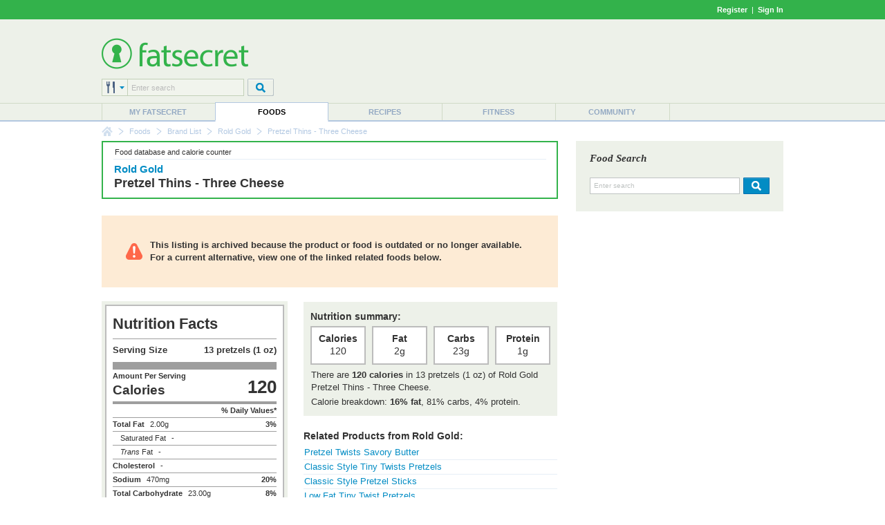

--- FILE ---
content_type: text/html; charset=utf-8
request_url: https://www.google.com/recaptcha/api2/aframe
body_size: 268
content:
<!DOCTYPE HTML><html><head><meta http-equiv="content-type" content="text/html; charset=UTF-8"></head><body><script nonce="6TkC5U7GHtdjAoSszL4Ijw">/** Anti-fraud and anti-abuse applications only. See google.com/recaptcha */ try{var clients={'sodar':'https://pagead2.googlesyndication.com/pagead/sodar?'};window.addEventListener("message",function(a){try{if(a.source===window.parent){var b=JSON.parse(a.data);var c=clients[b['id']];if(c){var d=document.createElement('img');d.src=c+b['params']+'&rc='+(localStorage.getItem("rc::a")?sessionStorage.getItem("rc::b"):"");window.document.body.appendChild(d);sessionStorage.setItem("rc::e",parseInt(sessionStorage.getItem("rc::e")||0)+1);localStorage.setItem("rc::h",'1769003904953');}}}catch(b){}});window.parent.postMessage("_grecaptcha_ready", "*");}catch(b){}</script></body></html>

--- FILE ---
content_type: application/javascript
request_url: https://m.ftscrt.com/static/script/analytics.unobtrusive_2.min.js
body_size: 684
content:
(function(){var n=function(t,e){if(typeof gtag==="function"){try{gtag("event",t,e)}catch(t){}}else{}};var o=function(t,e){var a={event_category:e};var r=t.getAttributeNames();for(var n=0;n<r.length;n++){var o=r[n];if(o!==null&&o.startsWith("data-ga-")&&o!=="data-ga-event"&&o!=="data-ga-category"){var u=o.substring(8).toLowerCase().replace("-","_");if(u!==""){a[u]=t.getAttribute(o)}}}return a};var a=function(r){r.onclick=function(){var t=r.getAttribute("data-ga-category");if(t==null){return true}var e=r.getAttribute("data-ga-event");var a=o(r,t);n(e,a);return true}};var r=function(){var t=document.querySelectorAll("[data-ga-event]");for(var e=0;e<t.length;e++){a(t[e])}document.removeEventListener("DOMContentLoaded",r)};if(document.readyState==="loading"){document.addEventListener("DOMContentLoaded",r)}else{r()}})();